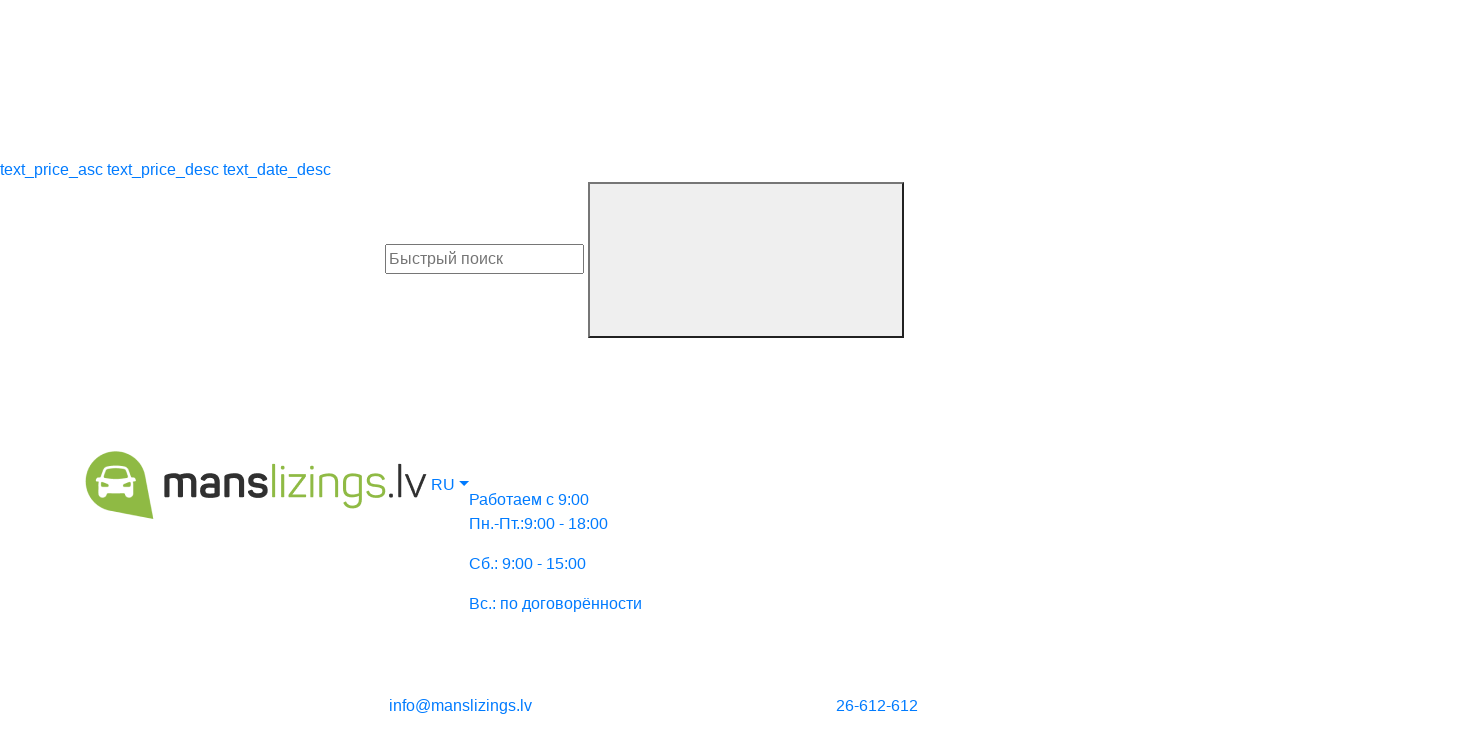

--- FILE ---
content_type: text/html; charset=utf-8
request_url: https://manslizings.lv/ru/polzovannie-avtomobili/11202-lexus-ct
body_size: 10688
content:
<!DOCTYPE html>
<!--[if IE]><![endif]-->
<!--[if IE 8 ]><html dir="ltr" lang="ru" class="ie8"><![endif]-->
<!--[if IE 9 ]><html dir="ltr" lang="ru" class="ie9"><![endif]-->
<!--[if (gt IE 9)|!(IE)]><!-->
<html dir="ltr" lang="ru">
    <!--<![endif]-->
    <head>
        <meta charset="UTF-8"/>
        <meta name="viewport" content="width=device-width, initial-scale=1">
        <meta http-equiv="X-UA-Compatible" content="IE=edge">
        <title>Купить б/у Lexus CT, 1.8 гибрид, хетчбек, 2011 год. Коробка передач:автомат. - manslizings.lv.</title>

<!-- OCFilter Start -->
<meta name="robots" content="index,follow" />
<!-- OCFilter End -->
      
                <base href="https://manslizings.lv/"/>
                    <meta name="description" content="Б/У Lexus CT, 1.8 гибрид, хетчбек, 2011 год. Самый выгодный авто лизинг: без первого взноса, с плохой кредитной историей и без официального места работы - manslizings.lv"/>
                        <meta property="og:title" content="Купить б/у Lexus CT, 1.8 гибрид, хетчбек, 2011 год. Коробка передач:автомат. - manslizings.lv."/>
        <meta property="og:type" content="website"/>
        <meta property="og:url" content="https://manslizings.lv/ru/polzovannie-avtomobili/11202-lexus-ct"/>
        
        <meta name="format-detection" content="telephone=no">
	<meta name="format-detection" content="date=no">
	<meta name="format-detection" content="address=no">
	<meta name="format-detection" content="email=no">

        <meta property="og:image" content="//manslizings.lv/image/catalog/ml-og-logo.png" />

        <meta property="og:site_name" content="manslizings.lv"/>
        <script src="catalog/view/javascript/jquery/jquery-2.1.1.min.js" type="text/javascript"></script>
        <script src="https://code.jquery.com/ui/1.12.1/jquery-ui.js"></script>



        <link rel="stylesheet" href="https://cdn.jsdelivr.net/npm/bootstrap@4.6.1/dist/css/bootstrap.min.css"
              integrity="sha384-zCbKRCUGaJDkqS1kPbPd7TveP5iyJE0EjAuZQTgFLD2ylzuqKfdKlfG/eSrtxUkn" crossorigin="anonymous">
        <link rel="stylesheet" href="https://code.jquery.com/ui/1.12.1/themes/base/jquery-ui.css">
        <link rel="stylesheet" href="https://cdn.jsdelivr.net/npm/slick-carousel@1.8.1/slick/slick.css"/>
        <link rel="stylesheet" href="https://cdn.jsdelivr.net/npm/@fancyapps/ui@4.0/dist/fancybox.css">
        <link rel="stylesheet" href="catalog/view/theme/manslizings/css/fileup.min.css">
        <link rel="stylesheet" href="catalog/view/theme/manslizings/css/main.css?v=1.2.4">
        <link rel="stylesheet" href="catalog/view/theme/manslizings/css/header.css?v=1.2.4">
        <link rel="stylesheet" href="catalog/view/theme/manslizings/css/footer.css?v=1.2.4">
        <link rel="stylesheet" href="catalog/view/theme/manslizings/css/home.css?v=1.2.4">
        <link rel="stylesheet" href="catalog/view/theme/manslizings/css/catalog.css?v=1.2.4">
        <link rel="stylesheet" href="catalog/view/theme/manslizings/css/product.css?v=1.2.4">
        <link rel="stylesheet" href="catalog/view/theme/manslizings/css/checkout.css?v=1.2.4">
        <link rel="stylesheet" href="catalog/view/theme/manslizings/css/news.css?v=1.2.4">
        <link rel="stylesheet" href="catalog/view/theme/manslizings/css/modal.css?v=1.2.4">
        <link rel="stylesheet" href="catalog/view/theme/manslizings/css/media.css?v=1.2.4">

        <link href="catalog/view/theme/manslizings/css/style.css?v=1.2.4" rel="stylesheet"/>
                    <link href="catalog/view/javascript/jquery/magnific/magnific-popup.css" type="text/css" rel="stylesheet" media="screen"/>
                    <link href="catalog/view/javascript/jquery/datetimepicker/bootstrap-datetimepicker.min.css" type="text/css" rel="stylesheet" media="screen"/>
                    <link href="https://cdn.jsdelivr.net/npm/@fancyapps/ui/dist/fancybox.css" type="text/css" rel="stylesheet" media="screen"/>
                            <script src="catalog/view/javascript/jquery/magnific/jquery.magnific-popup.min.js" type="text/javascript"></script>
                    <script src="catalog/view/javascript/jquery/datetimepicker/moment/moment.min.js" type="text/javascript"></script>
                    <script src="catalog/view/javascript/jquery/datetimepicker/moment/moment-with-locales.min.js" type="text/javascript"></script>
                    <script src="catalog/view/javascript/jquery/datetimepicker/bootstrap-datetimepicker.min.js" type="text/javascript"></script>
                    <script src="https://cdn.jsdelivr.net/npm/@fancyapps/ui@4.0/dist/fancybox.umd.js" type="text/javascript"></script>
                <link href="catalog/view/javascript/intl-tel-input/build/css/intlTelInput.min.css" rel="stylesheet"/>
        <script src="catalog/view/javascript/intl-tel-input/build/js/intlTelInput-jquery.min.js" type="text/javascript"></script>
        <script src="catalog/view/javascript/common.js" type="text/javascript"></script>
                            <link href="https://manslizings.lv/ru/polzovannie-avtomobili/11202-lexus-ct" rel="canonical"/>
                    <link href="https://manslizings.lv/image/catalog//favicon.png" rel="icon"/>
                        <!-- ModalWindow -->
        <link href="catalog/view/javascript/modalwindow/modalwindow.css" rel="stylesheet" type="text/css" />
        <!-- ModalWindow end-->
       
        <!-- Google tag (gtag.js) -->
        <script async src="https://www.googletagmanager.com/gtag/js?id=G-EK2RL68D4H"></script>
        <script>
          window.dataLayer = window.dataLayer || [];
          function gtag(){dataLayer.push(arguments);}
          gtag('js', new Date());

          gtag('config', 'G-EK2RL68D4H');
        </script>
    
             <!-- Google Tag Manager -->
<script>(function(w,d,s,l,i){w[l]=w[l]||[];w[l].push({'gtm.start':
new Date().getTime(),event:'gtm.js'});var f=d.getElementsByTagName(s)[0],
j=d.createElement(s),dl=l!='dataLayer'?'&l='+l:'';j.async=true;j.src=
'https://www.googletagmanager.com/gtm.js?id='+i+dl;f.parentNode.insertBefore(j,f);
})(window,document,'script','dataLayer','GTM-NZWPX6P');</script>
<!-- End Google Tag Manager -->

<!-- Meta Pixel Code -->
<script>
!function(f,b,e,v,n,t,s)
{if(f.fbq)return;n=f.fbq=function(){n.callMethod?
n.callMethod.apply(n,arguments):n.queue.push(arguments)};
if(!f._fbq)f._fbq=n;n.push=n;n.loaded=!0;n.version='2.0';
n.queue=[];t=b.createElement(e);t.async=!0;
t.src=v;s=b.getElementsByTagName(e)[0];
s.parentNode.insertBefore(t,s)}(window, document,'script',
'https://connect.facebook.net/en_US/fbevents.js');
fbq('init', '1065471194107501');
fbq('track', 'PageView');
</script>
<noscript><img height="1" width="1" style="display:none"
src="https://www.facebook.com/tr?id=1065471194107501&ev=PageView&noscript=1"
/></noscript>
<!-- End Meta Pixel Code -->

    
<link rel="alternate" hreflang="lv-LV" href="https://manslizings.lv/lietoti-auto/11202-lexus-ct" />

<link rel="alternate" hreflang="ru-LV" href="https://manslizings.lv/ru/polzovannie-avtomobili/11202-lexus-ct" />

<link rel="alternate" hreflang="en-LV" href="https://manslizings.lv/en/used-cars/11202-lexus-ct" />
</head>
    <body>
    
<!-- Google Tag Manager (noscript) -->
<noscript><iframe src="https://www.googletagmanager.com/ns.html?id=GTM-NZWPX6P"
height="0" width="0" style="display:none;visibility:hidden"></iframe></noscript>
<!-- End Google Tag Manager (noscript) -->

        <div class="overlay-mobile"></div>

        <div class="mobile-sorting mobile-wrapper">
            <div class="sidebar-close">
                <svg class="svg-icon">
                <use xlink:href="catalog/view/theme/manslizings/img/sprite.svg#close"></use>
                </svg>
            </div>
            <div class="sidebar-title sidebar-box">
                <h3></h3>
            </div>
            <div class="sidebar-box">
                                                            <a href="https://manslizings.lv/ru/polzovannie-avtomobili?sort=p.price&amp;order=ASC" class="sorting-links  ">text_price_asc</a>
                                                                                <a href="https://manslizings.lv/ru/polzovannie-avtomobili?sort=p.price&amp;order=DESC" class="sorting-links  ">text_price_desc</a>
                                                                                <a href="https://manslizings.lv/ru/polzovannie-avtomobili?sort=p.date_added&amp;order=DESC" class="sorting-links active">text_date_desc</a>
                                                </div>
        </div>

        <header>
            <div class="header-top">
                <div class="container">
                    <div class="row">
                        <div class="col-12 d-flex flex-wrap align-items-center">
                            
                                                      <a href="#" class="btn-search-header">
                                <svg class="svg-icon">
                                <use xlink:href="catalog/view/theme/manslizings/img/sprite.svg#search"></use>
                                </svg>
                            </a>
                               
                            <form method="post" action="ru/index.php?route=extension/module/carfilter/callback&language=ru" data-option-id="10121" class="form-search car-search-form">
                                <label>
                                    <input class="search-input" type="text" placeholder="Быстрый поиск" name="search">
                                </label>
                                <button type="submit">
                                    <svg class="svg-icon">
                                        <use xlink:href="catalog/view/theme/manslizings/img/sprite.svg#search"></use>
                                    </svg>
                                </button>
                            </form>
                                                        
                            <a href="/ru" class="logo"><img src="https://manslizings.lv/image/catalog/auto-logo.png" alt=""></a>

                             
    <div class="dropdown dropdown-language">
                                                        <a class="dropdown-toggle">RU</a>
                                        
        <div class="dropdown-menu">
                            <li><a class="dropdown-item" href="https://manslizings.lv/lietoti-auto/11202-lexus-ct">LV</a></li>
                                <li><a class="dropdown-item" href="https://manslizings.lv/ru/polzovannie-avtomobili/11202-lexus-ct">RU</a></li>
                                <li><a class="dropdown-item" href="https://manslizings.lv/en/used-cars/11202-lexus-ct">EN</a></li>
                            </ul>
        </div>
    </div>



                            <a href="https://manslizings.lv/ru/kontakty#vremja-raboti " class="schedule-box">
                                <div class="schedule-box__icon">
                                    <svg class="svg-icon">
                                    <use xlink:href="catalog/view/theme/manslizings/img/sprite.svg#clock"></use>
                                    </svg>
                                </div>
                                <div class="schedule-box__text">
                                    Работаем с 9:00 
                                                                    </div>
                                <div class="tooltip-box">
										<p>Пн.-Пт.:<span class="workinghoursclass">9:00 - 18:00</span></p>
										<p>Сб.: <span class="workinghoursclass">9:00 - 15:00</span></p>
										<p>Вс.: <span class="workinghoursclass">по договорённости</span></p>
									</div>
                            </a>


                            <a href="mailto:info@manslizings.lv" class="mail">
                                <span class="mail-icon"><svg class="svg-icon"><use xlink:href="catalog/view/theme/manslizings/img/sprite.svg#mail"></use></svg></span>
                                <span class="mail-text">info@manslizings.lv</span>
                            </a>

                            <a href="tel:26612612" class="phone">
                                <span class="phone-icon"><svg class="svg-icon"><use xlink:href="catalog/view/theme/manslizings/img/sprite.svg#phone"></use></svg></span>
                                <span class="phone-text">26-612-612</span>
                            </a>

                            <div class="btn-burger">
                                <span></span>
                                <span></span>
                                <span></span>
                            </div>
                        </div>
                    </div>
                </div>
            </div>
                            
            <div class="header-center working-hours-header">
                <div class="container">
                    <div class="row">
                        <div class="col-12 d-flex align-items-center flex-wrap">
                        <a href="https://wa.me/37126612612" class="link-whatsapp"><img src="catalog/view/theme/manslizings/img//whatsapp.svg" alt=""></a>
                            <a href="tel:26612612" class="phone">
                                <span class="phone-icon">
                                    <svg class="svg-icon">
                                        <use xlink:href="catalog/view/theme/manslizings/img/sprite.svg#phone"></use>
                                    </svg>
                                </span>
                                <span class="phone-text"><!--26-612-612--></span>
                            </a>

                            <a href="https://manslizings.lv/ru/kontakty#vremja-raboti " class="schedule-box">
                                <div class="schedule-box__text">
                                    Работаем с 9:00
                                </div>
                            </a>
                        </div>
                    </div>
                </div>
            </div>

            <div class="header-bottom">
                <div class="container">
                    <div class="row">
                        <div class="col-12 d-flex align-items-center flex-wrap">
                            <nav class="nav-menu">
                                <a href="/ru" class="logo"><img src="https://manslizings.lv/image/catalog/auto-logo.png" alt=""></a>

                                <a href="#" class="nav-menu__close"></a>

                                    <ul class="menu ul-my">
        
                            <li>
                    <a href="https://manslizings.lv/ru/polzovannie-avtomobili">Каталог авто</a>
                </li>
            
        
                            <li>
                    <a href="https://manslizings.lv/ru/vigodnij-avto-lizing">Автолизинг</a>
                </li>
            
        
                            <li>
                    <a href="https://manslizings.lv/ru/vigodnij-avto-kredit">Автокредит</a>
                </li>
            
        
                            <li>
                    <a href="https://manslizings.lv/ru/vigodnij-vikup-avto">Продать авто</a>
                </li>
            
        
                            <li>
                    <a href="https://manslizings.lv/ru/novosti">Новости</a>
                </li>
            
        
                            <li>
                    <a href="https://manslizings.lv/ru/kontakty">Контакты</a>
                </li>
            
        
                            <li>
                    <a href="https://manslizings.lv/ru/vakansii">Вакансии</a>
                </li>
            
            </ul>
 

                                <div class="header-box">
                                    <a href="tel:26612612" class="phone">
                                        <span class="phone-icon"><svg class="svg-icon"><use
                                                xlink:href="catalog/view/theme/manslizings/img/sprite.svg#phone"></use></svg></span>
                                        <span class="phone-text">26-612-612</span>
                                    </a>
                                    <a href="mailto:info@manslizings.lv" class="mail">
                                        <span class="mail-icon"><svg class="svg-icon"><use xlink:href="catalog/view/theme/manslizings/img/sprite.svg#mail"></use></svg></span>
                                        <span class="mail-text">info@manslizings.lv</span>
                                    </a>
                                    
                                    <div class="schedule-box">
                                        <div class="schedule-box__icon">
                                            <svg class="svg-icon">
                                                    <use xlink:href="catalog/view/theme/manslizings/img/sprite.svg#clock"></use>
                                            </svg>
                                        </div>
                                        <div class="schedule-box__text">
                                            <p>Работаем с 9:00</p>
                                        </div>
                                    </div>
                                </div>

                                <div class="language-box">
                                    <p>Язык</p>
                                     
    <ul class="list-language ul-my">
                    <li><a    href="https://manslizings.lv/lietoti-auto/11202-lexus-ct">LV</a></li>
                    <li><a   class="active"   href="https://manslizings.lv/ru/polzovannie-avtomobili/11202-lexus-ct">RU</a></li>
                    <li><a    href="https://manslizings.lv/en/used-cars/11202-lexus-ct">EN</a></li>
            </ul>
    
                                </div>
                            </nav>
                        </div>
                    </div>
                </div>
            </div>
        </header>



<div class="title-line">
    <div class="container">
        <div class="row">
            <div class="col-12">
                <div class="h1">Lexus CT</div>
            </div>
        </div>
    </div>
</div>

<section class="page page-product bg-light-blue">
    <div class="container">

        <div class="row">
            <div class="col-12">
                <ul class="breadcrumbs breadcrumbs-v3 ul-my">
                     
                                                    <li>                           
                                                                    <a href="https://manslizings.lv/ru/polzovannie-avtomobili">Малопользованные авто</a>
                                 
                            </li>                        
                         
                     
                                                    <li>                           
                                                                    <a href="https://manslizings.lv/ru/polzovannie-avtomobili/marka/lexus">Lexus</a>
                                 
                            </li>                        
                         
                     
                                                    <li>                           
                                                                    <a href="https://manslizings.lv/ru/polzovannie-avtomobili/marka/lexus/model/ct">CT</a>
                                 
                            </li>                        
                         
                     
                                                    <li>                           
                                 
                                    <span>Lexus CT</span>
                                 
                            </li>                        
                         
                     
                </ul> 
            </div>
        </div>

        <div class="row">

            <div class="col-12 col-md-7 col-lg-8">
                <div class="product-gallery-wrapper  sold-car-product ">
                    <div class="product-gallery">
                        
                                                                                    <div class="slide">
                                    <a data-fancybox="gallery" href="/image/catalog/products_29/IMG_8819-3.jpg" class="product-gallery-item">
                                        <img src="" id="slick-big-img-0" data-lazy="" alt="Lexus CT">
                                    </a>
                                </div>
                                                            <div class="slide">
                                    <a data-fancybox="gallery" href="/image/catalog/products_29/IMG_8818-3.jpg" class="product-gallery-item">
                                        <img src="" id="slick-big-img-1" data-lazy="" alt="Lexus CT">
                                    </a>
                                </div>
                                                            <div class="slide">
                                    <a data-fancybox="gallery" href="/image/catalog/products_29/IMG_8826-2.jpg" class="product-gallery-item">
                                        <img src="" id="slick-big-img-2" data-lazy="" alt="Lexus CT">
                                    </a>
                                </div>
                                                            <div class="slide">
                                    <a data-fancybox="gallery" href="/image/catalog/products_29/IMG_8830-2.jpg" class="product-gallery-item">
                                        <img src="" id="slick-big-img-3" data-lazy="" alt="Lexus CT">
                                    </a>
                                </div>
                                                            <div class="slide">
                                    <a data-fancybox="gallery" href="/image/catalog/products_29/IMG_8829-3.jpg" class="product-gallery-item">
                                        <img src="" id="slick-big-img-4" data-lazy="" alt="Lexus CT">
                                    </a>
                                </div>
                                                            <div class="slide">
                                    <a data-fancybox="gallery" href="/image/catalog/products_29/IMG_8831-3.jpg" class="product-gallery-item">
                                        <img src="" id="slick-big-img-5" data-lazy="" alt="Lexus CT">
                                    </a>
                                </div>
                                                            <div class="slide">
                                    <a data-fancybox="gallery" href="/image/catalog/products_29/IMG_8824-3.jpg" class="product-gallery-item">
                                        <img src="" id="slick-big-img-6" data-lazy="" alt="Lexus CT">
                                    </a>
                                </div>
                                                            <div class="slide">
                                    <a data-fancybox="gallery" href="/image/catalog/products_29/IMG_8825-1.jpg" class="product-gallery-item">
                                        <img src="" id="slick-big-img-7" data-lazy="" alt="Lexus CT">
                                    </a>
                                </div>
                                                            <div class="slide">
                                    <a data-fancybox="gallery" href="/image/catalog/products_29/IMG_8823-3.jpg" class="product-gallery-item">
                                        <img src="" id="slick-big-img-8" data-lazy="" alt="Lexus CT">
                                    </a>
                                </div>
                                                            <div class="slide">
                                    <a data-fancybox="gallery" href="/image/catalog/products_29/IMG_8822-3.jpg" class="product-gallery-item">
                                        <img src="" id="slick-big-img-9" data-lazy="" alt="Lexus CT">
                                    </a>
                                </div>
                                                            <div class="slide">
                                    <a data-fancybox="gallery" href="/image/catalog/products_29/IMG_8832-3.jpg" class="product-gallery-item">
                                        <img src="" id="slick-big-img-10" data-lazy="" alt="Lexus CT">
                                    </a>
                                </div>
                                                            <div class="slide">
                                    <a data-fancybox="gallery" href="/image/catalog/products_29/IMG_8840-1.jpg" class="product-gallery-item">
                                        <img src="" id="slick-big-img-11" data-lazy="" alt="Lexus CT">
                                    </a>
                                </div>
                                                            <div class="slide">
                                    <a data-fancybox="gallery" href="/image/catalog/products_29/IMG_8845-3.jpg" class="product-gallery-item">
                                        <img src="" id="slick-big-img-12" data-lazy="" alt="Lexus CT">
                                    </a>
                                </div>
                                                            <div class="slide">
                                    <a data-fancybox="gallery" href="/image/catalog/products_29/IMG_8846-3.jpg" class="product-gallery-item">
                                        <img src="" id="slick-big-img-13" data-lazy="" alt="Lexus CT">
                                    </a>
                                </div>
                                                            <div class="slide">
                                    <a data-fancybox="gallery" href="/image/catalog/products_29/IMG_8841-1.jpg" class="product-gallery-item">
                                        <img src="" id="slick-big-img-14" data-lazy="" alt="Lexus CT">
                                    </a>
                                </div>
                                                            <div class="slide">
                                    <a data-fancybox="gallery" href="/image/catalog/products_29/IMG_8833-2.jpg" class="product-gallery-item">
                                        <img src="" id="slick-big-img-15" data-lazy="" alt="Lexus CT">
                                    </a>
                                </div>
                                                            <div class="slide">
                                    <a data-fancybox="gallery" href="/image/catalog/products_29/IMG_8834-2.jpg" class="product-gallery-item">
                                        <img src="" id="slick-big-img-16" data-lazy="" alt="Lexus CT">
                                    </a>
                                </div>
                                                            <div class="slide">
                                    <a data-fancybox="gallery" href="/image/catalog/products_29/IMG_8835-2.jpg" class="product-gallery-item">
                                        <img src="" id="slick-big-img-17" data-lazy="" alt="Lexus CT">
                                    </a>
                                </div>
                                                            <div class="slide">
                                    <a data-fancybox="gallery" href="/image/catalog/products_29/IMG_8836-1.jpg" class="product-gallery-item">
                                        <img src="" id="slick-big-img-18" data-lazy="" alt="Lexus CT">
                                    </a>
                                </div>
                                                            <div class="slide">
                                    <a data-fancybox="gallery" href="/image/catalog/products_29/IMG_8837-2.jpg" class="product-gallery-item">
                                        <img src="" id="slick-big-img-19" data-lazy="" alt="Lexus CT">
                                    </a>
                                </div>
                                                            <div class="slide">
                                    <a data-fancybox="gallery" href="/image/catalog/products_29/IMG_8839-1.jpg" class="product-gallery-item">
                                        <img src="" id="slick-big-img-20" data-lazy="" alt="Lexus CT">
                                    </a>
                                </div>
                                                            <div class="slide">
                                    <a data-fancybox="gallery" href="/image/catalog/products_29/IMG_8844-2.jpg" class="product-gallery-item">
                                        <img src="" id="slick-big-img-21" data-lazy="" alt="Lexus CT">
                                    </a>
                                </div>
                                                            <div class="slide">
                                    <a data-fancybox="gallery" href="/image/catalog/products_29/IMG_8847-2.jpg" class="product-gallery-item">
                                        <img src="" id="slick-big-img-22" data-lazy="" alt="Lexus CT">
                                    </a>
                                </div>
                                                            <div class="slide">
                                    <a data-fancybox="gallery" href="/image/catalog/products_29/IMG_8843-1.jpg" class="product-gallery-item">
                                        <img src="" id="slick-big-img-23" data-lazy="" alt="Lexus CT">
                                    </a>
                                </div>
                                                            <div class="slide">
                                    <a data-fancybox="gallery" href="/image/catalog/products_29/IMG_8820-3.jpg" class="product-gallery-item">
                                        <img src="" id="slick-big-img-24" data-lazy="" alt="Lexus CT">
                                    </a>
                                </div>
                                                      
                    </div>
                    <div class="product-gallery-preview">

                                                                                                            <div class="slide">
                                    <div class="product-gallery-item"><img data-id="0" data-img="/image/catalog/products_29/IMG_8819-3.jpg" data-lazy="" src="" ></div>
                                </div>
                                                            <div class="slide">
                                    <div class="product-gallery-item"><img data-id="1" data-img="/image/catalog/products_29/IMG_8818-3.jpg" data-lazy="" src="" ></div>
                                </div>
                                                            <div class="slide">
                                    <div class="product-gallery-item"><img data-id="2" data-img="/image/catalog/products_29/IMG_8826-2.jpg" data-lazy="" src="" ></div>
                                </div>
                                                            <div class="slide">
                                    <div class="product-gallery-item"><img data-id="3" data-img="/image/catalog/products_29/IMG_8830-2.jpg" data-lazy="" src="" ></div>
                                </div>
                                                            <div class="slide">
                                    <div class="product-gallery-item"><img data-id="4" data-img="/image/catalog/products_29/IMG_8829-3.jpg" data-lazy="" src="" ></div>
                                </div>
                                                            <div class="slide">
                                    <div class="product-gallery-item"><img data-id="5" data-img="/image/catalog/products_29/IMG_8831-3.jpg" data-lazy="" src="" ></div>
                                </div>
                                                            <div class="slide">
                                    <div class="product-gallery-item"><img data-id="6" data-img="/image/catalog/products_29/IMG_8824-3.jpg" data-lazy="" src="" ></div>
                                </div>
                                                            <div class="slide">
                                    <div class="product-gallery-item"><img data-id="7" data-img="/image/catalog/products_29/IMG_8825-1.jpg" data-lazy="" src="" ></div>
                                </div>
                                                            <div class="slide">
                                    <div class="product-gallery-item"><img data-id="8" data-img="/image/catalog/products_29/IMG_8823-3.jpg" data-lazy="" src="" ></div>
                                </div>
                                                            <div class="slide">
                                    <div class="product-gallery-item"><img data-id="9" data-img="/image/catalog/products_29/IMG_8822-3.jpg" data-lazy="" src="" ></div>
                                </div>
                                                            <div class="slide">
                                    <div class="product-gallery-item"><img data-id="10" data-img="/image/catalog/products_29/IMG_8832-3.jpg" data-lazy="" src="" ></div>
                                </div>
                                                            <div class="slide">
                                    <div class="product-gallery-item"><img data-id="11" data-img="/image/catalog/products_29/IMG_8840-1.jpg" data-lazy="" src="" ></div>
                                </div>
                                                            <div class="slide">
                                    <div class="product-gallery-item"><img data-id="12" data-img="/image/catalog/products_29/IMG_8845-3.jpg" data-lazy="" src="" ></div>
                                </div>
                                                            <div class="slide">
                                    <div class="product-gallery-item"><img data-id="13" data-img="/image/catalog/products_29/IMG_8846-3.jpg" data-lazy="" src="" ></div>
                                </div>
                                                            <div class="slide">
                                    <div class="product-gallery-item"><img data-id="14" data-img="/image/catalog/products_29/IMG_8841-1.jpg" data-lazy="" src="" ></div>
                                </div>
                                                            <div class="slide">
                                    <div class="product-gallery-item"><img data-id="15" data-img="/image/catalog/products_29/IMG_8833-2.jpg" data-lazy="" src="" ></div>
                                </div>
                                                            <div class="slide">
                                    <div class="product-gallery-item"><img data-id="16" data-img="/image/catalog/products_29/IMG_8834-2.jpg" data-lazy="" src="" ></div>
                                </div>
                                                            <div class="slide">
                                    <div class="product-gallery-item"><img data-id="17" data-img="/image/catalog/products_29/IMG_8835-2.jpg" data-lazy="" src="" ></div>
                                </div>
                                                            <div class="slide">
                                    <div class="product-gallery-item"><img data-id="18" data-img="/image/catalog/products_29/IMG_8836-1.jpg" data-lazy="" src="" ></div>
                                </div>
                                                            <div class="slide">
                                    <div class="product-gallery-item"><img data-id="19" data-img="/image/catalog/products_29/IMG_8837-2.jpg" data-lazy="" src="" ></div>
                                </div>
                                                            <div class="slide">
                                    <div class="product-gallery-item"><img data-id="20" data-img="/image/catalog/products_29/IMG_8839-1.jpg" data-lazy="" src="" ></div>
                                </div>
                                                            <div class="slide">
                                    <div class="product-gallery-item"><img data-id="21" data-img="/image/catalog/products_29/IMG_8844-2.jpg" data-lazy="" src="" ></div>
                                </div>
                                                            <div class="slide">
                                    <div class="product-gallery-item"><img data-id="22" data-img="/image/catalog/products_29/IMG_8847-2.jpg" data-lazy="" src="" ></div>
                                </div>
                                                            <div class="slide">
                                    <div class="product-gallery-item"><img data-id="23" data-img="/image/catalog/products_29/IMG_8843-1.jpg" data-lazy="" src="" ></div>
                                </div>
                                                            <div class="slide">
                                    <div class="product-gallery-item"><img data-id="24" data-img="/image/catalog/products_29/IMG_8820-3.jpg" data-lazy="" src="" ></div>
                                </div>
                                                       
                    </div>

                     

                    <div class="product-information">
                        <ul class="list-characteristics ul-my myproduct-characteristics">

                            
                            <li><p>1.8 гибрид</p></li>
                                                                            <li><p>216 393 km</p></li>
                                    
                            <li><p>2011</p></li>
                            <li><p>автомат</p></li>

                                                            <li><p>3.8л/100 км</p></li>
                                    
                            <li class="list-characteristics-view">
                                <div class="view-product">
                                    <div class="view-product__icon"><svg class="svg-icon">
                                        <use xlink:href="/catalog/view/theme/manslizings/img/sprite.svg#view"></use>
                                        </svg></div>
                                    <div class="view-product__text">
                                        <p>Просмотрено: <strong>3352 раз</strong></p>
                                    </div>
                                </div>
                            </li>
                        </ul> 
                    </div>

                    <div class="leasing-prices">
                        <div class="leasing-prices__text">
                            <p>Лизинг от</p>
                            <span><span class="default-leasing-amount">167.27</span>€</span>
                        </div>
                        <a href="#conditions" class="btn btn-orange btn-sm go_to">Подать заявку</a>
                    </div>

                    <div class="product-characteristics">
                        <div class="page-product-box">
                            <div class="footer-box">
                                <a href="tel:+37126132613" class="phone">
                                    <span class="phone-icon"><svg class="svg-icon"><use xlink:href="catalog/view/theme/manslizings/img/sprite.svg#phone"></use></svg></span>
                                    <span class="phone-text">+371 2613-2613</span>
                                </a>
                            </div>

                            <div class="footer-box">
                                <a href="mailto:info@manslizings.lv" class="mail">
                                    <span class="mail-icon"><svg class="svg-icon"><use
                                            xlink:href="catalog/view/theme/manslizings/img/sprite.svg#mail"></use></svg></span>
                                    <span class="mail-text">info@manslizings.lv</span>
                                </a>
                            </div>

                                                            <div class="footer-box">
                                    <div class="address">
                                        <span class="phone-icon"><svg class="svg-icon">
                                            <use xlink:href="/catalog/view/theme/manslizings/img/sprite.svg#location"></use>
                                            </svg></span>
                                        <span class="phone-text">Ulbrokas iela 25, Rīga</span>
                                    </div>
                                </div>
                                             

                                                            
                                <div class="footer-box">
                                    <ul class="list-maps ul-my">
                                        <li>
                                            <a href="https://www.google.com/maps/dir//AUTO13.lv+-+lietotu+auto+tirdzniec%C4%ABba!+P%C4%93rc+%7C+P%C4%81rdod+%7C+Maini,+Ulbrokas+iela+25,+Vidzemes+priek%C5%A1pils%C4%93ta,+R%C4%ABga,+LV-1021/@56.9487829,24.2159983,593m/data=!3m1!1e3!4m17!1m7!3m6!1s0x46eed156eb485249:0xb9f922f4fefe4e9!2sAUTO13.lv+-+lietotu+auto+tirdzniec%C4%ABba*21+P%C4%93rc+%7C+P%C4%81rdod+%7C+Maini!8m2!3d56.9487829!4d24.2159983!16s%2Fg" target="_blank" class="list-maps-links google-link">
                                                <span class="list-maps-links__icon"><img src="/catalog/view/theme/manslizings/img/google.svg" alt=""></span>
                                                <span class="list-maps-links__text">Показать на карте</span>
                                            </a>
                                        </li>
                                    </ul>
                                </div>
                            
                                                            <div class="footer-box">
                                    <ul class="list-maps ul-my">
                                        <li>
                                            <a href="https://ul.waze.com/ul?place=ChIJSVJI61bR7kYR6eTvTy-Snws&amp;ll=56.9487858%2C24.2134234&amp;navigate=yes&amp;utm_campaign=default&amp;utm_source=waze_website&amp;utm_medium=lm_share_location" target="_blank" class="list-maps-links waze-link">
                                                <span class="list-maps-links__icon"><img src="/catalog/view/theme/manslizings/img/waze.svg" alt=""></span>
                                                <span class="list-maps-links__text">Проложить маршрут в Waze</span>
                                            </a>
                                        </li>
                                    </ul>
                                </div>
                            
                                                            <div class="footer-box">
                                    <a href="#carvetical" class="link-download go_to">
                                        <span class="link-download__icon"><img src="/catalog/view/theme/manslizings/img/pdf-icon.png" alt=""></span>
                                        <span class="link-download__text">
                                            <strong>Car<span class="color-orange">v</span>ertical</strong> отчет
                                        </span>
                                    </a>
                                </div>
                            
                        </div>
                    </div>

                </div>
            </div>

            <div class="col-12 col-md-5 col-lg-4">
                                    <a href="#" class="btn btn-border-red btn-sales">Продан</a>
                
                 

                
                <div class="conditions conditions-v2" id="conditions">

                    <div class="toggle-btn active">
                        <div class="toggle-btn__text">Лизинг</div>
                        <input type="checkbox" checked="" class="cb-value">
                        <span class="round-btn"></span>
                        <div class="toggle-btn__text">Наличные</div>
                    </div>

                    <div class="tab-content">
                        <div class="tab-pane fade show active" id="catalog-tab1" role="tabpanel" aria-labelledby="catalog-tab1__link">

                            <div class="conditions-wrapper">
                                <h3>Проверить свои лизинговые возможности</h3>

                                <form method="post" class="form car-leasing-form" data-title="Forma: Pārbaudiet savas līzinga iespējas - Lexus CT" data-event="car-page-leasing-form">
                                    <label>
                                        <input type="text" name="name" placeholder="Ваше Имя и Фамилия" required>
                                    </label>

                                    <label>
                                        <input type="tel" class="intl-phone-input" placeholder="Телефон" name="phone" required>
                                        <input type="hidden" class="phone-full" name="phone_full"/>
                                    </label>

                                    <label class="checkbox">
                                        <input type="checkbox" class="checkbox-inp" name="policy" value="1" required/>
                                        <span class="checkbox-custom"></span>
                                        <span class="checkbox-text text-white">Я согласен с <a href="/ru/politika-bezopasnosti">политикой безопасности</a> и <a href="/ru/pravila-polzovanija">правилами пользования</a></span>
                                    </label>

                                    <input type="hidden" name="cash_payment" value="0"/>
                                    <input type="hidden" name="source" value="car_leasing_form"/>

                                    <button type="submit" class="btn btn-orange btn-sm  disabled ">
                                        Проверить условия
                                    </button>
                                </form>
                            </div>
                        </div>
                        <div class="tab-pane fade" id="catalog-tab2" role="tabpanel" aria-labelledby="catalog-tab2__link">
                            <div class="conditions-wrapper">
                                <h3>Покупка автомобиля наличными</h3>

                                <form method="post" class="form car-leasing-form" data-title="Forma: Pārbaudiet savas līzinga iespējas - Lexus CT" data-event="car-page-cash-form">
                                    <label>
                                        <input type="text" name="name" placeholder="Ваше Имя и Фамилия" required>
                                    </label>

                                    <label>
                                        <input type="tel" class="intl-phone-input" placeholder="Телефон" name="phone" required>
                                        <input type="hidden" class="phone-full" name="phone_full"/>
                                    </label>

                                    <label class="checkbox">
                                        <input type="checkbox" class="checkbox-inp" name="policy" value="1" required/>
                                        <span class="checkbox-custom"></span>
                                        <span class="checkbox-text text-white">Я согласен с <a href="/ru/politika-bezopasnosti">политикой безопасности</a> и <a href="/ru/pravila-polzovanija">правилами пользования</a></span>
                                    </label>

                                    <input type="hidden" name="cash_payment" value="1"/>
                                    <input type="hidden" name="source" value="car_leasing_form"/>

                                    <button type="submit" class="btn btn-orange btn-sm  disabled ">
                                        Проверить условия
                                    </button>
                                </form>
                            </div>
                        </div>
                    </div>

                </div>
            </div>

            <div class="col-12">
                <div class="product-characteristics">

                    <div class="page-product-box">
                        <div class="page-product-box__head collapsed collapsed-btn" data-target="#collapseFour"
                             aria-expanded="true" aria-controls="collapseFour">
                            <h3>Основная информация</h3>
                        </div>
                        <div class="show" id="collapseOne">
                            <div class="page-product-box__body">
                                <div class="row">
                                    <div class="col-12">
                                        <ul class="list-info-product ul-my">
                                                                                            <li>
                                                                                                            <div class="list-info-product__icon"><img src="/catalog/view/theme/manslizings/img/icon-prod1.svg" alt=""></div>
                                                                                                            <p><strong>Год:</strong><span>2011</span></p>
                                                </li>
                                                                                            <li>
                                                                                                            <div class="list-info-product__icon"><img src="/catalog/view/theme/manslizings/img/icon-prod2.svg" alt=""></div>
                                                                                                            <p><strong>Мотор :</strong><span>1.8 гибрид</span></p>
                                                </li>
                                                                                            <li>
                                                                                                            <div class="list-info-product__icon"><img src="/catalog/view/theme/manslizings/img/icon-prod3.svg" alt=""></div>
                                                                                                            <p><strong>Мощность двигателя:</strong><span>73 кв</span></p>
                                                </li>
                                                                                            <li>
                                                                                                            <div class="list-info-product__icon"><img src="/catalog/view/theme/manslizings/img/icon-prod4.svg" alt=""></div>
                                                                                                            <p><strong>Трансмиссия:</strong><span>автомат</span></p>
                                                </li>
                                                                                            <li>
                                                                                                            <div class="list-info-product__icon"><img src="/catalog/view/theme/manslizings/img/icon-prod5.svg" alt=""></div>
                                                                                                            <p><strong>Расход топлива:</strong><span>3.8л/100 км</span></p>
                                                </li>
                                                                                            <li>
                                                                                                            <div class="list-info-product__icon"><img src="/catalog/view/theme/manslizings/img/icon-prod6.svg" alt=""></div>
                                                                                                            <p><strong>Тип кузова:</strong><span>хетчбек</span></p>
                                                </li>
                                                                                            <li>
                                                                                                            <div class="list-info-product__icon"><img src="/catalog/view/theme/manslizings/img/icon-prod7.svg" alt=""></div>
                                                                                                            <p><strong>Сидений:</strong><span>5</span></p>
                                                </li>
                                                                                            <li>
                                                                                                            <div class="list-info-product__icon"><img src="/catalog/view/theme/manslizings/img/icon-prod8.svg" alt=""></div>
                                                                                                            <p><strong>Пробег:</strong><span>216393</span></p>
                                                </li>
                                                                                            <li>
                                                                                                            <div class="list-info-product__icon"><img src="/catalog/view/theme/manslizings/img/icon-prod9.svg" alt=""></div>
                                                                                                            <p><strong>Техосмотр:</strong><span>10.2024</span></p>
                                                </li>
                                                                                    </ul>
                                    </div>
                                </div>
                            </div>
                        </div>
                    </div>
                    <div class="page-product-box">
                        <div class="page-product-box__head collapsed collapsed-btn" data-toggle="collapse" data-target="#collapseTwo"
                             aria-expanded="true"
                             aria-controls="collapseTwo"><h3>Описание</h3>
                        </div>
                        <div class="show" id="collapseTwo">
                            <div class="page-product-box__body">
                                <div class="row">
                                    <div class="col-12 col-lg-10">
                                        <div class="box-text">
                                            
                                        </div>
                                    </div>
                                </div>
                            </div>
                        </div>
                    </div>
                                            <div class="page-product-box">
                            <div class="page-product-box__head collapsed collapsed-btn" data-target="#collapseThree"
                                 aria-expanded="true"
                                 aria-controls="collapseThree"><h3>Технические характеристики</h3>
                            </div>
                            <div class="show" id="collapseThree">
                                <div class="page-product-box__body">
                                    <div class="characteristics-wrap">

                                                                                                                                    <div class="page-product-box__item">
                                                    <h4 class="page-product-box__subtitle collapsed" data-toggle="collapse" data-target="#collapse2"
                                                        aria-expanded="true"
                                                        aria-controls="collapse2">Комплектация</h4>
                                                    <div class="collapse show" id="collapse2">
                                                        <ul class="list-checked ul-my">
                                                                                                                            <li>Гидроусилитель руля</li>
                                                                                                                                <li>Электроусилитель руля</li>
                                                                                                                                <li>Кондиционер</li>
                                                                                                                                <li>Климат-контроль</li>
                                                                                                                                <li>Воздухо-очиститель салона</li>
                                                                                                                                <li>Парковочный датчик сзади</li>
                                                                                                                                <li>Борт-компьютер</li>
                                                                                                                                <li>Контроль давления в шинах</li>
                                                                                                                                <li>Парковочн. датчик спереди</li>
                                                                                                                                <li>Датчик дождя</li>
                                                                                                                                <li>Круиз-контроль</li>
                                                                                                                                <li>Keyless Go</li>
                                                                                                                                <li>Система Старт-Стоп</li>
                                                                                                                                <li>Сервисная книжка</li>
                                                                                                                                <li>Литые диски</li>
                                                                                                                        </ul>
                                                    </div>
                                                </div>
                                                                                                                                                                                <div class="page-product-box__item">
                                                    <h4 class="page-product-box__subtitle collapsed" data-toggle="collapse" data-target="#collapse3"
                                                        aria-expanded="true"
                                                        aria-controls="collapse3">Салон</h4>
                                                    <div class="collapse show" id="collapse3">
                                                        <ul class="list-checked ul-my">
                                                                                                                            <li>Подлокотники</li>
                                                                                                                                <li>Isofix крепления</li>
                                                                                                                        </ul>
                                                    </div>
                                                </div>
                                                                                                                                                                                <div class="page-product-box__item">
                                                    <h4 class="page-product-box__subtitle collapsed" data-toggle="collapse" data-target="#collapse4"
                                                        aria-expanded="true"
                                                        aria-controls="collapse4">Руль</h4>
                                                    <div class="collapse show" id="collapse4">
                                                        <ul class="list-checked ul-my">
                                                                                                                            <li>Регулируемый</li>
                                                                                                                                <li>Многофункциональный</li>
                                                                                                                        </ul>
                                                    </div>
                                                </div>
                                                                                                                                                                                <div class="page-product-box__item">
                                                    <h4 class="page-product-box__subtitle collapsed" data-toggle="collapse" data-target="#collapse5"
                                                        aria-expanded="true"
                                                        aria-controls="collapse5">Сидения</h4>
                                                    <div class="collapse show" id="collapse5">
                                                        <ul class="list-checked ul-my">
                                                                                                                            <li>Эл. регулируемые</li>
                                                                                                                                <li>С обогревом</li>
                                                                                                                                <li>Recaro</li>
                                                                                                                        </ul>
                                                    </div>
                                                </div>
                                                                                                                                                                                <div class="page-product-box__item">
                                                    <h4 class="page-product-box__subtitle collapsed" data-toggle="collapse" data-target="#collapse6"
                                                        aria-expanded="true"
                                                        aria-controls="collapse6">Свет</h4>
                                                    <div class="collapse show" id="collapse6">
                                                        <ul class="list-checked ul-my">
                                                                                                                            <li>Дополн. стоп сигнал</li>
                                                                                                                                <li>Противотуманные фары</li>
                                                                                                                                <li>Автомат. ближний свет</li>
                                                                                                                        </ul>
                                                    </div>
                                                </div>
                                                                                                                                                                                <div class="page-product-box__item">
                                                    <h4 class="page-product-box__subtitle collapsed" data-toggle="collapse" data-target="#collapse7"
                                                        aria-expanded="true"
                                                        aria-controls="collapse7">Зеркала</h4>
                                                    <div class="collapse show" id="collapse7">
                                                        <ul class="list-checked ul-my">
                                                                                                                            <li>Эл. регулируемые</li>
                                                                                                                                <li>Затемняющиеся</li>
                                                                                                                                <li>Эл. убирающиеся</li>
                                                                                                                        </ul>
                                                    </div>
                                                </div>
                                                                                                                                                                                <div class="page-product-box__item">
                                                    <h4 class="page-product-box__subtitle collapsed" data-toggle="collapse" data-target="#collapse8"
                                                        aria-expanded="true"
                                                        aria-controls="collapse8">Безопасность</h4>
                                                    <div class="collapse show" id="collapse8">
                                                        <ul class="list-checked ul-my">
                                                                                                                            <li>ABS</li>
                                                                                                                                <li>Центральный замок</li>
                                                                                                                                <li>Сигнализация</li>
                                                                                                                                <li>Имобилайзер</li>
                                                                                                                                <li>Air-bag</li>
                                                                                                                                <li>ESP</li>
                                                                                                                                <li>ASR</li>
                                                                                                                        </ul>
                                                    </div>
                                                </div>
                                                                                                                                                                                <div class="page-product-box__item">
                                                    <h4 class="page-product-box__subtitle collapsed" data-toggle="collapse" data-target="#collapse9"
                                                        aria-expanded="true"
                                                        aria-controls="collapse9">Hi-Fi</h4>
                                                    <div class="collapse show" id="collapse9">
                                                        <ul class="list-checked ul-my">
                                                                                                                            <li>FM/AM</li>
                                                                                                                                <li>CD</li>
                                                                                                                                <li>Навигация</li>
                                                                                                                                <li>Телефон</li>
                                                                                                                                <li>Bluetooth</li>
                                                                                                                                <li>Hands-free</li>
                                                                                                                                <li>Subwoofer</li>
                                                                                                                        </ul>
                                                    </div>
                                                </div>
                                                                                    
                                    </div>
                                </div>
                            </div>
                        </div>
                    

                </div>
            </div>

                            <div class="col-12">
                    <div class="carvertical-wrapper" id="carvetical">
                        <div class="carvertical-wrapper__decor"></div>
                        <div class="carvertical-wrapper__title">
                            Бесплатный технический отчет <span class="carvertical-logo">Car<span class="color-orange">v</span>ertical</span> доступен. 
                        </div>
                        <form method="post" class="form-callback carvertical-form">
                            <input type="hidden" name="carvertical" value="1"/>

                            <label>
                                <input type="email" placeholder="E-Mail" name="email" required>
                            </label>
                            <label>
                                <input type="text" placeholder="Телефон" class="intl-phone-input" name="phone" required>
                                <input type="hidden" class="phone-full" name="phone_full"/>
                            </label>
                            <label class="checkbox">
                                <input type="checkbox" class="checkbox-inp" name="checkbox" value="1" required>
                                <span class="checkbox-custom"></span>
                                <span class="checkbox-text">Я согласен с <a href="/ru/politika-bezopasnosti">политикой безопасности</a> и <a href="/ru/pravila-polzovanija">правилами пользования</a></span>
                            </label>
                            <div class="w-100 order-md-1 policy-error">
                            </div>

                            <button value="carvertical" type="submit" class="btn btn-sm btn-orange">Запросить отчет</button>
                        </form>
                    </div>
                </div>
            
        </div>
    </div>
</section>

<section class="recommended-section bg-light-blue">
    <div class="container">
        <div class="row">
            <div class="col-12">
                <h2>Похожие авто</h2>
            </div>
        </div>

        <div class="row">
             

                <div class="col-6 col-md-4 col-lg-3 mb-20 card-col">
                    

    <a href="https://manslizings.lv/ru/15723-lexus-rx" class="card">

        <ul class="label-list">
            
                    </ul>

        <div class="card-img">
            <img src="https://manslizings.lv/image/cache/catalog/products_29/20250716-DSC_8302-538x360.jpg" alt="Lexus RX">
        </div>


        <div class="card-body">
            <div class="card-title">Lexus RX</div>

            <ul class="list-characteristics ul-my">
                                                       
                    <li><p>3.5 гибрид</p></li>
                        
                <li><p>244 019 km</p></li>

                                    <li><p>2016</p></li>
                        
                                    <li><p>5.5л/100 км</p></li>
                        
                    
                    <li><p>автомат</p></li>
                        
            </ul>
            <div class="card-footer">

                <div class="card-footer__item">
                                            <!--<p>Цена:</p>-->
                                        <div class="price font-700 greenprice">
                                                    25 990€
                                            </div>
                </div>
                <div class="card-footer__item">
                    <!--<p>Лизинг от:</p>-->
                    <div class="price color-red font-700">380€/мес.</div>
                </div>

            </div>
        </div>
    </a>





                </div>

             

                <div class="col-6 col-md-4 col-lg-3 mb-20 card-col">
                    

    <a href="https://manslizings.lv/ru/16367-lexus-gs" class="card">

        <ul class="label-list">
                            <li class="label-list__item bg-orange">-1 040€</li>
                
                    </ul>

        <div class="card-img">
            <img src="https://manslizings.lv/image/cache/catalog/products_29/DSC_3738-538x360.jpg" alt="Lexus GS">
        </div>


        <div class="card-body">
            <div class="card-title">Lexus GS</div>

            <ul class="list-characteristics ul-my">
                                                       
                    <li><p>3.5 гибрид</p></li>
                        
                <li><p>246 898 km</p></li>

                                    <li><p>2007</p></li>
                        
                                    <li><p>7.9л/100 км</p></li>
                        
                    
                    <li><p>автомат</p></li>
                        
            </ul>
            <div class="card-footer">

                <div class="card-footer__item">
                                            <!--<p>Цена:</p>-->
                                        <div class="price font-700 greenprice">
                                                    3 950€
                                                                        </div>
                </div>
                <div class="card-footer__item">
                    <!--<p>Лизинг от:</p>-->
                    <div class="price color-red font-700">62€/мес.</div>
                </div>

            </div>
        </div>
    </a>





                </div>

             

                <div class="col-6 col-md-4 col-lg-3 mb-20 card-col">
                    

    <a href="https://manslizings.lv/ru/16457-lexus-rx" class="card">

        <ul class="label-list">
            
                    </ul>

        <div class="card-img">
            <img src="https://manslizings.lv/image/cache/catalog/products_40/IMG_9931-538x360.jpg" alt="Lexus RX">
        </div>


        <div class="card-body">
            <div class="card-title">Lexus RX</div>

            <ul class="list-characteristics ul-my">
                                                       
                    <li><p>3.5 гибрид</p></li>
                        
                <li><p>325 339 km</p></li>

                                    <li><p>2009</p></li>
                        
                
                    
                    <li><p>автомат</p></li>
                        
            </ul>
            <div class="card-footer">

                <div class="card-footer__item">
                                            <!--<p>Цена:</p>-->
                                        <div class="price font-700 greenprice">
                                                    8 990€
                                            </div>
                </div>
                <div class="card-footer__item">
                    <!--<p>Лизинг от:</p>-->
                    <div class="price color-red font-700">136€/мес.</div>
                </div>

            </div>
        </div>
    </a>





                </div>

             

                <div class="col-6 col-md-4 col-lg-3 mb-20 card-col">
                    

    <a href="https://manslizings.lv/ru/16648-lexus-is" class="card">

        <ul class="label-list">
                            <li class="label-list__item bg-orange">-400€</li>
                
                    </ul>

        <div class="card-img">
            <img src="https://manslizings.lv/image/cache/catalog/products_25/DSC04708-538x360.jpg" alt="Lexus IS">
        </div>


        <div class="card-body">
            <div class="card-title">Lexus IS</div>

            <ul class="list-characteristics ul-my">
                                                       
                    <li><p>2.2 дизель</p></li>
                        
                <li><p>237 420 km</p></li>

                                    <li><p>2010</p></li>
                        
                                    <li><p>4.8л/100 км</p></li>
                        
                    
                    <li><p>ручная</p></li>
                        
            </ul>
            <div class="card-footer">

                <div class="card-footer__item">
                                            <!--<p>Цена:</p>-->
                                        <div class="price font-700 greenprice">
                                                    5 550€
                                                                        </div>
                </div>
                <div class="card-footer__item">
                    <!--<p>Лизинг от:</p>-->
                    <div class="price color-red font-700">87€/мес.</div>
                </div>

            </div>
        </div>
    </a>





                </div>

             

        </div>
    </div>
</section>



<script src="/catalog/view/javascript/app.car.js"></script>
<script>
    $(document).ready(function () {
        car.init({monthlyText: 'мес.', status:2 , policy_error: 'Вы должны согласиться с политикой конфиденциальности'});
    })
</script>

<footer>
    <div class="footer-top">
        <div class="container">
            <div class="row">
                                    <div class="col-12 col-lg-3">
  <a href="/" class="logo"><img class="lazyload" data-src="catalog/view/theme/manslizings/img/logo-footer.png" alt=""></a>
                        <div class="description-company">
                            <p>Manslizings.lv работает на&nbsp;рынке автоуслуг Латвии с&nbsp;2017&nbsp;года! Купите автомобиль на&nbsp;выгодных
                                условиях.</p>
                        </div>
                    </div>
                    <div class="col-12 col-lg-9 d-flex flex-wrap">
                        <ul class="footer-menu ul-my">
                            <li><a href="/ru/vigodnij-avto-lizing">Автолизинг</a></li>
                            <li><a href="/ru/vigodnij-avto-kredit">Автокредит</a></li>
                            <li><a href="/ru/polzovannie-avtomobili">Авто партнеров</a></li>
                          <li><a href="/ru/vigodnij-vikup-avto">Продать авто</a></li>
                        </ul>
                        <ul class="footer-menu ul-my">
                            <li><a href="/ru/novosti">Новости </a></li>
                          <li><a href="/ru/vakansii">Вакансии </a></li>
                            <li><a href="/ru/kontakty">Контакты</a></li>
                        </ul>

                        <div class="footer-box">
                            <a href="tel:+37126612612" class="phone">
                                <span class="phone-icon"><svg class="svg-icon"><use xlink:href="catalog/view/theme/manslizings/img/sprite.svg#phone"></use></svg></span>
                                <span class="phone-text">26-612-612</span>
                            </a>
                            <a href="mailto:{{store_email}}" class="mail">
                                <span class="mail-icon"><svg class="svg-icon"><use xlink:href="catalog/view/theme/manslizings/img/sprite.svg#mail"></use></svg></span>
                                <span class="mail-text">info@manslizings.lv</span>
                            </a>
                            <div class="schedule-box">
                                <div class="schedule-box__icon">
                                    <svg class="svg-icon">
                                    <use xlink:href="catalog/view/theme/manslizings/img/sprite.svg#clock"></use>
                                    </svg>
                                </div>
                                <div class="schedule-box__text">
                                  <span>Работаем с 9:00</span>
                                </div>
                                
                            </div>
                        </div>

                        <div class="footer-box">
                            <div class="address">
                                <span class="phone-icon"><svg class="svg-icon"><use xlink:href="catalog/view/theme/manslizings/img/sprite.svg#location"></use></svg></span>
                                <span class="phone-text">Rīga, Ulbrokas iela 19A</span>
                            </div>
                            <ul class="list-maps ul-my">
                                <li>
                                    <a href="https://ul.waze.com/ul?place=ChIJhwVthEHS7kYRf_V8U7Ve7SE&amp;ll=56.88947430%2C24.14436570&amp;navigate=yes&amp;utm_campaign=default&amp;utm_source=waze_website&amp;utm_medium=lm_share_location" target="_blank" class="list-maps-links waze-link">
                                        <span class="list-maps-links__icon"><img class="lazyload" data-src="catalog/view/theme/manslizings/img/waze.svg" alt=""></span>
                                        <span class="list-maps-links__text">Проложить маршрут в Waze</span>
                                    </a>
                                </li>
                                <li>
                                    <a href="https://maps.google.com?saddr=Current+Location&amp;daddr=56.889480119151166, 24.144391948870258" target="_blank" class="list-maps-links google-link">
                                        <span class="list-maps-links__icon"><img class="lazyload" data-src="catalog/view/theme/manslizings/img/google.svg" alt=""></span>
                                        <span class="list-maps-links__text">Проложить маршрут в Google maps</span>
                                    </a>
                                </li>
                            </ul>
                        </div>
                    </div>
                
            </div>
        </div>
    </div>

    <div class="footer-bottom">
        <div class="container">
            <div class="row">
                <div class="col-12 d-flex flex-wrap align-items-center justify-content-center">
                    <div class="registration-number">© SIA MAPO 2026. Все права защищены</div>
                                   </div>
            </div>
        </div>
    </div>
</footer>
                
<a href="https://ul.waze.com/ul?place=ChIJhwVthEHS7kYRf_V8U7Ve7SE&amp;ll=56.9472906%2C24.2152109&amp;navigate=yes&amp;utm_campaign=default&amp;utm_source=waze_website&amp;utm_medium=lm_share_location" class="maps-fixed">
    <img src="catalog/view/theme/manslizings/img/waze.svg" alt=""/>
</a>

<a href="#" class="btn-top-scroll">
	<svg class="svg-icon">
<use xlink:href="catalog/view/theme/manslizings/img/sprite.svg#arrow-right"></use>
	</svg>
</a>

<div class="cookie d-none">
		<div class="container">
			<div class="row align-items-center">
				<div class="col-12 col-md-8 col-lg-9">
					<div class="box-text">
						<p>Этот сайт использует файлы cookie для хранения данных. Продолжая использовать сайт, вы даете свое согласие на работу с этими файлами.</p>
					</div>
				</div>

				<div class="col-12 col-md-4 col-lg-3">
					<a href="#" class="btn btn-red btn-close-cookie">Принять</a>
				</div>
			</div>
		</div>
	</div>

<!-- MLLV -->
<script>(function(d,u,ac){var s=d.createElement('script');s.type='text/javascript';s.src='https://a.omappapi.com/app/js/api.min.js';s.async=true;s.dataset.user=u;s.dataset.account=ac;d.getElementsByTagName('head')[0].appendChild(s);})(document,327825,347228);</script>

</body>
</html>


<script src="https://code.jquery.com/ui/1.12.1/jquery-ui.js"></script>
<script src="https://cdn.jsdelivr.net/npm/bootstrap@4.6.1/dist/js/bootstrap.bundle.min.js"
        integrity="sha384-fQybjgWLrvvRgtW6bFlB7jaZrFsaBXjsOMm/tB9LTS58ONXgqbR9W8oWht/amnpF"
crossorigin="anonymous"></script>
<script src="https://cdnjs.cloudflare.com/ajax/libs/jqueryui-touch-punch/0.2.3/jquery.ui.touch-punch.min.js"></script>
<script src="https://cdn.jsdelivr.net/npm/slick-carousel@1.8.1/slick/slick.min.js"></script>
<script src="https://cdn.jsdelivr.net/npm/@fancyapps/ui@4.0/dist/fancybox.umd.js"></script>
<script src="/catalog/view/javascript/inputmask/dist/jquery.inputmask.min.js"></script>
<script src="https://cdn.jsdelivr.net/npm/jquery-validation@1.19.3/dist/jquery.validate.min.js"></script>
<script src="https://cdn.jsdelivr.net/npm/jquery-validation@1.19.3/dist/additional-methods.min.js"></script>
<script src="catalog/view/theme/manslizings/js/intlTelInput.js"></script>
<script src="catalog/view/theme/manslizings/js/common.js?v=1.2.4"></script>
<script src="catalog/view/theme/manslizings/js/lazysizes.min.js" async=""></script>

<script>
    $(function () {
        $.validator.messages.required = 'это поле обязательное';
    });
</script>

<script>

$(document).ready(function() {
    function updateConsentStatus() {
        if (localStorage.getItem('agreement') == 1) {
            $('.cookie').remove();
            window.dataLayer = window.dataLayer || [];
            window.dataLayer.push({
                'event': 'consent_update',
                'consent_status': 'granted'
            });
        } else {
            $('.cookie').removeClass('d-none');
        }
    }

    updateConsentStatus();

    $(document).on('click', '.btn-close-cookie', function(e) {
        e.preventDefault();
        localStorage.setItem('agreement', 1);
        $('.cookie').fadeOut();
        // Push consent update to dataLayer (Google Tag Manager listens for it and runs "Consent Settings - Update" tag)
        window.dataLayer = window.dataLayer || [];
        window.dataLayer.push({
            'event': 'consent_update',
            'consent_status': 'granted'
        });
    });
});

</script>
 
